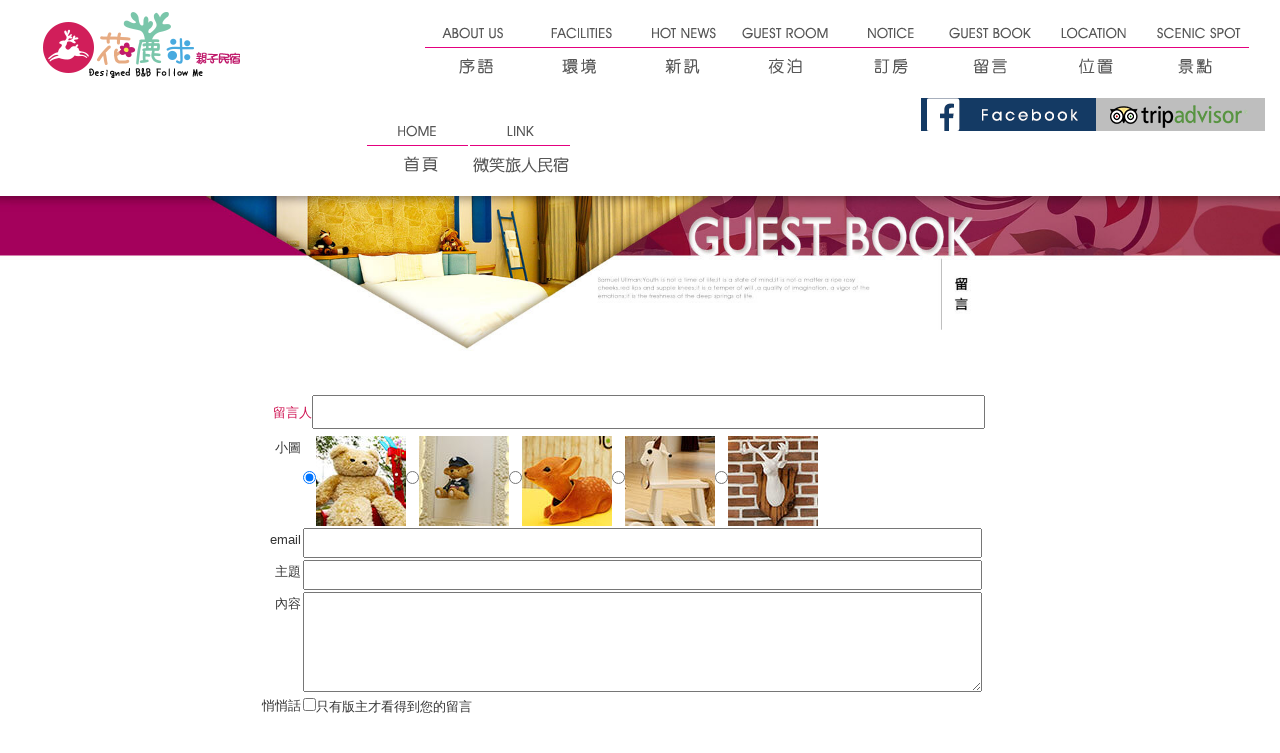

--- FILE ---
content_type: text/html; charset=utf-8
request_url: http://deerfollowme.com/bbs.php?gopage=1&page=4
body_size: 34012
content:
<!DOCTYPE html>
<html lang="zh-TW">

<head>
	<meta charset="utf-8">
	<meta http-equiv="X-UA-Compatible" content="IE=edge">
	<meta name="viewport" content="width=device-width, initial-scale=1.0">
	<meta name="format-detection" content="telephone=no" />
	<title>宜蘭民宿 花鹿米親子民宿-台灣官方網站</title>
	<!-- Bootstrap Core CSS -->
	<link href="mob/css/bootstrap.min.css" rel="stylesheet" type="text/css">
	<link href="mob/css/animate.min.css" rel="stylesheet">
	<link href="mob/css/font-awesome.min.css" rel="stylesheet" type="text/css">
	<!-- Custom Theme CSS -->
	<link href="mob/css/main.min.css" rel="stylesheet">
	<link rel="stylesheet" href="mob/css/cus-main.min.css">

	<script src="mob/js/html5shiv.min.js"></script>
	<script src="mob/js/respond.min.js"></script>


	<!--[if IE 6]>
			<style type="text/css" media="screen">
				/*I don't feel like messing with pngs for this browser... sorry*/
			</style>
		<![endif]-->

</head>

<body>

	<script type="text/javascript" src="https://embed.modernapp.co/chat?code=96669f25c6b733924a4e666d61acd340"></script>
	<!--nav--->
	<header id="header" class="banner  cus_nav_s">
		<nav class="navbar navbar-inverse navbar_custom  navbar-transparent  navbar-ct-blue" role="navigation">
			<div class="container-fluid">
				<div class="navbar-header">
					<button type="button" class="navbar-toggle navbar_toggle_cus" data-toggle="collapse" data-target=".navbar-collapse">
						<span class="sr-only-1">選單</span>
						<div class="pull-right nav_icon">
							<span class="icon-bar"></span>
							<span class="icon-bar"></span>
							<span class="icon-bar"></span>
						</div>
					</button>
					<a class="navbar-brand m10"> <img src="images/logor.png" usemap="#Map">
						<map name="Map">
							<area shape="rect" coords="-1,8,56,74" href="room.html">
						</map>
					</a>
				</div>

				<div class="collapse navbar-collapse ">
					<ul class="nav navbar-nav">
						<li class="fix_width2">

						</li>
						<li class="fix_width">
							<a href="index.php#about">
								<img src="images/ibutton_01.png" onmouseover="this.src='images/ibutton1_01.png';" onmouseout="this.src='images/ibutton_01.png';" class="img-responsive">
							</a>
						</li>

						<li class="fix_width">
							<a href="fac.html">
								<img src="images/ibutton_02.png" onmouseover="this.src='images/ibutton1_02.png';" onmouseout="this.src='images/ibutton_02.png';" class="img-responsive">
							</a>
						</li>

						<li class="fix_width">
							<a href="news.php">
								<img src="images/ibutton_03.png" onmouseover="this.src='images/ibutton1_03.png';" onmouseout="this.src='images/ibutton_03.png';" class="img-responsive">
							</a>
						</li>
						<li class="fix_width">
							<a href="room1.html">
								<img src="images/ibutton_04.png" onmouseover="this.src='images/ibutton1_04.png';" onmouseout="this.src='images/ibutton_04.png';" class="img-responsive">
							</a>

						</li>
						<li class="fix_width">
							<a href="note.html">
								<img src="images/ibutton_05.png" onmouseover="this.src='images/ibutton1_05.png';" onmouseout="this.src='images/ibutton_05.png';" class="img-responsive">
							</a>
						</li>
						<li class="fix_width">
							<a href="bbs.php">
								<img src="images/ibutton_06.png" onmouseover="this.src='images/ibutton1_06.png';" onmouseout="this.src='images/ibutton_06.png';" class="img-responsive">
							</a>
						</li>
						<li class="fix_width">
							<a href="index.php#loc">
								<img src="images/ibutton_07.png" onmouseover="this.src='images/ibutton1_07.png';" onmouseout="this.src='images/ibutton_07.png';" class="img-responsive">
							</a>
						</li>
						<li class="fix_width">
							<a href="sce.html">
								<img src="images/ibutton_08.png" onmouseover="this.src='images/ibutton1_08.png';" onmouseout="this.src='images/ibutton_08.png';" class="img-responsive">
							</a>
						</li>
                        <li class="fix_width">
                            <a href="index.php">
                                <img src="images/ibutton_09.png" onmouseover="this.src='images/ibutton1_09.png';" onmouseout="this.src='images/ibutton_09.png';" class="img-responsive">
                            </a>
                        </li>
                        <li class="fix_width">
                            <a href="https://www.smiletraveler.com.tw/index.php" target="_blank">
                                <img src="images/ibutton_11.png" onmouseover="this.src='images/ibutton1_11.png';" onmouseout="this.src='images/ibutton_11.png';" class="img-responsive">
                            </a>
                        </li>
						<li class="pull-right hidden-md hidden-sm hidden-xs">
							<a href="https://www.tripadvisor.com.tw/Hotel_Review-g608526-d2245984-Reviews-Follow_Me_B_B-Yilan.html" target="_blank">
								<img src="images/link_02.png" class="img-responsive">
							</a>
						</li>
						<li class="pull-right hidden-md hidden-sm hidden-xs">
							<a href="https://zh-tw.facebook.com/flowerydeer?fref=ts" target="_blank">
								<img src="images/link_01.png" class="img-responsive">
							</a>
						</li>
					</ul>
				</div>

			</div>
		</nav>
		<!--/nav-->
	</header>
	<!--/header-->

	<!----banner---->
	<section id="main-slider">
		<div class="container-fluid">
			<img src="images/banner5.jpg" class="img-responsive">
		</div>
	</section>

	<!--services_news-->
	<section id="services_news">
		<div class="container">

			<div class="row wow fadeInDown" data-wow-duration="1000ms" data-wow-delay="600ms">
				<div class="bbs col-md-12 col-sm-12 col-xs-12 ">
					<!--bbs-->
					<table width="100%" border="0" align="center" cellpadding="0" cellspacing="0" class="alpha" bgcolor="#efe1c9" style="padding-right:30px;padding-top:5%;">
						<tr>
							<td width="100%" align="center">
								<!--{add}--><form name=addbbs id=addbbs action='' method=post enctype="multipart/form-data" xonsubmit='return form_chk(this.name)'>
<input type=hidden name=act value='new' >
<input type=hidden name=return_url value='gopage=1&page=4' >

<script language=javascript src='oki_form.js'></script>

								<table width="90%" border="0" cellpadding="0" cellspacing="0">
									<tr>
										<td width="100%" valign="middle" style="width: 100px; height: 44px; text-align: right;">
											<table width="100%" border="0" cellspacing="0" cellpadding="0">
												<tr>
													<td width="18%" height="41" align="right" style=""><font color="#333333" style="color: #cf1352; font-size: 13px;">留言人</font></td>
													<td width="82%" align="left"><font color="#333333" style="color: #cf1352;"><input name='guest' type='text' id='guest' value=''  style='width:80%'   ifnull='留言人'   ></font></td>
												</tr>
											</table>
										</td>
									</tr>
									<tr>
										<td height="114">
											<table width="100%" border="0" align="center" cellpadding="1" cellspacing="0" style="line-height: 24px; font-size: 13px;">
												<tr class="bbsfont">
													<td align="right" valign="top">小圖</td>
													<td align="left" valign="top"><input name="icon" type="radio" value="a.jpg" checked/><img src='bbs_icon/a.jpg'><input name="icon" type="radio" value="d.jpg" /><img src='bbs_icon/d.jpg'><input name="icon" type="radio" value="b.jpg" /><img src='bbs_icon/b.jpg'><input name="icon" type="radio" value="e.jpg" /><img src='bbs_icon/e.jpg'><input name="icon" type="radio" value="c.jpg" /><img src='bbs_icon/c.jpg'></td>
												</tr>
												<tr class="bbsfont">
													<td width="17%" align="right" valign="top">email</td>
													<td width="83%" align="left" valign="top"><input name='email' type='text' id='email' value=''  style='width:80%'     ></td>
												</tr>
												<tr class="bbsfont">
													<td align="right" valign="top">主題</td>
													<td align="left" valign="top"><input name='title' type='text' id='title' value=''  style='width:80%'   ifnull='標題'   ></td>
												</tr>
												<tr class="bbsfont">
													<td align="right" valign="top">內容</td>
													<td align="left" valign="top"><textarea name='detail' type='text' id='detail'  style='width:80%;height:100px'   ifnull='內容'   ></textarea></td>
												</tr>
												<tr class="bbsfont">
													<td align="right" valign="top">悄悄話</td>
													<td align="left" valign="top"><input name='hide' type='checkbox' id='hide' value='Y' >只有版主才看得到您的留言</td>
												</tr>
												<!--{check}-->
												<tr class="bbsfont">
													<td align="right" valign="top">檢查碼</td>
													<td align="left" valign="top"><img id='image_captcha' src='php-captcha.image.php' alt='captcha' align='middle' border=0 onclick='newCaptcha()' class='hand'><input type=text value='' name=chkchar ifnull='檢核碼'></td>
												</tr>
												<!--{check}-->
												<tr class="bbsfont">
													<td align="right" valign="middle">送出留言</td>
													<td align="left" valign="top"><div  class='ripple'><button type='button' name='addnewmsg' onclick="if(form_chk('addbbs')) document.getElementById('addbbs').submit()" value='送出留言' >送出留言</button></div></td>
												</tr>
											</table>
											</form><!--{add}-->
										</td>
									</tr>
								</table>
								<br />
								<!--{list}-->
								<table width="100%" align="center" cellpadding="0" cellspacing="0" class="pagenum" style="color: #039; font-size: 13px;">
									<tr>
										<td style="color: #039; font-size: 13px;">
											<table width=98% cellspadding=3 style='font-family:Arial, Helvetica'><tr><td align=left><a href='/bbs.php?gopage=4&page=1' style='font-weight:'> << </a> <a href='/bbs.php?gopage=4&page=3' style='font-weight:'> < </a>  |  <a href='/bbs.php?gopage=4&page=3' style='font-weight:'>3</a> |  <a href='/bbs.php?gopage=4&page=4' style='font-weight:bold'>4</a> |  <a href='/bbs.php?gopage=4&page=5' style='font-weight:'>5</a> |  <a href='/bbs.php?gopage=4&page=6' style='font-weight:'>6</a> |  <a href='/bbs.php?gopage=4&page=7' style='font-weight:'>7</a> | <a href='/bbs.php?gopage=4&page=5' style='font-weight:'> > </a> <a href='/bbs.php?gopage=4&page=41' style='font-weight:'> >> </a> </td><td align=right>總計： 401 筆資料</td></td></table>
										</td>
									</tr>
								</table>
								<br />
								<!--{loop}-->
								<table width="100%" border="0" cellspacing="0" cellpadding="0">
									<tr>
										<td width="100%" style="width: 600px; height: 44px;  text-align: right;">
											<table width="100%" border="0" cellspacing="0" cellpadding="0">
												<tr>
													<td width="19%" height="41" align="right" style="color: #999; font-size: 13px;"><font color="#333333"><span style="color: #cf1352;">留言人</span></font></td>
													<td width="81%" align="left"><font color="#333333" style="color: #cf1352;">KennethPible</font></td>
												</tr>
											</table>
										</td>
									</tr>
									<tr>
										<td height="95">
											<table width="100%" border="0" align="center" cellpadding="1" cellspacing="0" class="abline" style="line-height: 23px; font-size: 13px;">
												<tr class="bbsfont">
													<td align="right" valign="top">小圖</td>
													<td align="left" valign="top"><img src='bbs_icon/a.jpg'></td>
												</tr>
												<tr class="bbsfont">
													<td width="17%" align="right" valign="top">留言編號</td>
													<td width="83%" align="left" valign="top">145589</td>
												</tr>
												<tr class="bbsfont">
													<td align="right" valign="top">email：</td>
													<td align="left" valign="top">fokin.ruslan.1989.6.7@mail.ru</td>
												</tr>
												<tr class="bbsfont">
													<td align="right" valign="top">主題：</td>
													<td align="left" valign="top">Beton Кашпо
</td>
												</tr>
												<tr class="bbsfont">
													<td align="right" valign="top">留言時間：</td>
													<td align="left" valign="top">2024-05-30 20:58:33</td>
												</tr>
												<tr class="bbsfont">
													<td align="right" valign="top">內容：</td>
													<td align="left" valign="top" class="bro"><br />
<br />
<br />
<br />
<br />
<br />
</td>
												</tr>
												<!--{reply}--><!--{reply}-->
												<!--{submit}--><!--{submit}-->
											</table>
										</td>
									</tr>
								</table>
								<br />
								
								<table width="100%" border="0" cellspacing="0" cellpadding="0">
									<tr>
										<td width="100%" style="width: 600px; height: 44px;  text-align: right;">
											<table width="100%" border="0" cellspacing="0" cellpadding="0">
												<tr>
													<td width="19%" height="41" align="right" style="color: #999; font-size: 13px;"><font color="#333333"><span style="color: #cf1352;">留言人</span></font></td>
													<td width="81%" align="left"><font color="#333333" style="color: #cf1352;">MarcusDat</font></td>
												</tr>
											</table>
										</td>
									</tr>
									<tr>
										<td height="95">
											<table width="100%" border="0" align="center" cellpadding="1" cellspacing="0" class="abline" style="line-height: 23px; font-size: 13px;">
												<tr class="bbsfont">
													<td align="right" valign="top">小圖</td>
													<td align="left" valign="top"><img src='bbs_icon/a.jpg'></td>
												</tr>
												<tr class="bbsfont">
													<td width="17%" align="right" valign="top">留言編號</td>
													<td width="83%" align="left" valign="top">145588</td>
												</tr>
												<tr class="bbsfont">
													<td align="right" valign="top">email：</td>
													<td align="left" valign="top">zuyev-vadik@bk.ru</td>
												</tr>
												<tr class="bbsfont">
													<td align="right" valign="top">主題：</td>
													<td align="left" valign="top">Муфта Крепления Ножа Газонокосилки
</td>
												</tr>
												<tr class="bbsfont">
													<td align="right" valign="top">留言時間：</td>
													<td align="left" valign="top">2024-05-30 20:51:40</td>
												</tr>
												<tr class="bbsfont">
													<td align="right" valign="top">內容：</td>
													<td align="left" valign="top" class="bro"><br />
<br />
<br />
<br />
<br />
<br />
</td>
												</tr>
												<!--{reply}--><!--{reply}-->
												<!--{submit}--><!--{submit}-->
											</table>
										</td>
									</tr>
								</table>
								<br />
								
								<table width="100%" border="0" cellspacing="0" cellpadding="0">
									<tr>
										<td width="100%" style="width: 600px; height: 44px;  text-align: right;">
											<table width="100%" border="0" cellspacing="0" cellpadding="0">
												<tr>
													<td width="19%" height="41" align="right" style="color: #999; font-size: 13px;"><font color="#333333"><span style="color: #cf1352;">留言人</span></font></td>
													<td width="81%" align="left"><font color="#333333" style="color: #cf1352;">ShawnOvalm</font></td>
												</tr>
											</table>
										</td>
									</tr>
									<tr>
										<td height="95">
											<table width="100%" border="0" align="center" cellpadding="1" cellspacing="0" class="abline" style="line-height: 23px; font-size: 13px;">
												<tr class="bbsfont">
													<td align="right" valign="top">小圖</td>
													<td align="left" valign="top"><img src='bbs_icon/a.jpg'></td>
												</tr>
												<tr class="bbsfont">
													<td width="17%" align="right" valign="top">留言編號</td>
													<td width="83%" align="left" valign="top">145585</td>
												</tr>
												<tr class="bbsfont">
													<td align="right" valign="top">email：</td>
													<td align="left" valign="top">panova.elena.1992.23.11@bk.ru</td>
												</tr>
												<tr class="bbsfont">
													<td align="right" valign="top">主題：</td>
													<td align="left" valign="top">Накопительные Электрические Водонагреватели Цены Характеристики Отзывы
</td>
												</tr>
												<tr class="bbsfont">
													<td align="right" valign="top">留言時間：</td>
													<td align="left" valign="top">2024-05-28 16:10:17</td>
												</tr>
												<tr class="bbsfont">
													<td align="right" valign="top">內容：</td>
													<td align="left" valign="top" class="bro"><br />
<br />
<br />
<br />
<br />
<br />
</td>
												</tr>
												<!--{reply}--><!--{reply}-->
												<!--{submit}--><!--{submit}-->
											</table>
										</td>
									</tr>
								</table>
								<br />
								
								<table width="100%" border="0" cellspacing="0" cellpadding="0">
									<tr>
										<td width="100%" style="width: 600px; height: 44px;  text-align: right;">
											<table width="100%" border="0" cellspacing="0" cellpadding="0">
												<tr>
													<td width="19%" height="41" align="right" style="color: #999; font-size: 13px;"><font color="#333333"><span style="color: #cf1352;">留言人</span></font></td>
													<td width="81%" align="left"><font color="#333333" style="color: #cf1352;">MarcusDat</font></td>
												</tr>
											</table>
										</td>
									</tr>
									<tr>
										<td height="95">
											<table width="100%" border="0" align="center" cellpadding="1" cellspacing="0" class="abline" style="line-height: 23px; font-size: 13px;">
												<tr class="bbsfont">
													<td align="right" valign="top">小圖</td>
													<td align="left" valign="top"><img src='bbs_icon/a.jpg'></td>
												</tr>
												<tr class="bbsfont">
													<td width="17%" align="right" valign="top">留言編號</td>
													<td width="83%" align="left" valign="top">145576</td>
												</tr>
												<tr class="bbsfont">
													<td align="right" valign="top">email：</td>
													<td align="left" valign="top">zuyev-vadik@bk.ru</td>
												</tr>
												<tr class="bbsfont">
													<td align="right" valign="top">主題：</td>
													<td align="left" valign="top">Дека Для Газонокосилки Matrix 50 Bs
</td>
												</tr>
												<tr class="bbsfont">
													<td align="right" valign="top">留言時間：</td>
													<td align="left" valign="top">2024-05-21 18:48:54</td>
												</tr>
												<tr class="bbsfont">
													<td align="right" valign="top">內容：</td>
													<td align="left" valign="top" class="bro"><br />
<br />
<br />
<br />
<br />
<br />
</td>
												</tr>
												<!--{reply}--><!--{reply}-->
												<!--{submit}--><!--{submit}-->
											</table>
										</td>
									</tr>
								</table>
								<br />
								
								<table width="100%" border="0" cellspacing="0" cellpadding="0">
									<tr>
										<td width="100%" style="width: 600px; height: 44px;  text-align: right;">
											<table width="100%" border="0" cellspacing="0" cellpadding="0">
												<tr>
													<td width="19%" height="41" align="right" style="color: #999; font-size: 13px;"><font color="#333333"><span style="color: #cf1352;">留言人</span></font></td>
													<td width="81%" align="left"><font color="#333333" style="color: #cf1352;">MarcusDat</font></td>
												</tr>
											</table>
										</td>
									</tr>
									<tr>
										<td height="95">
											<table width="100%" border="0" align="center" cellpadding="1" cellspacing="0" class="abline" style="line-height: 23px; font-size: 13px;">
												<tr class="bbsfont">
													<td align="right" valign="top">小圖</td>
													<td align="left" valign="top"><img src='bbs_icon/a.jpg'></td>
												</tr>
												<tr class="bbsfont">
													<td width="17%" align="right" valign="top">留言編號</td>
													<td width="83%" align="left" valign="top">145573</td>
												</tr>
												<tr class="bbsfont">
													<td align="right" valign="top">email：</td>
													<td align="left" valign="top">zuyev-vadik@bk.ru</td>
												</tr>
												<tr class="bbsfont">
													<td align="right" valign="top">主題：</td>
													<td align="left" valign="top">Комплектующие Для Газонокосилок
</td>
												</tr>
												<tr class="bbsfont">
													<td align="right" valign="top">留言時間：</td>
													<td align="left" valign="top">2024-05-18 21:28:11</td>
												</tr>
												<tr class="bbsfont">
													<td align="right" valign="top">內容：</td>
													<td align="left" valign="top" class="bro"><br />
<br />
<br />
<br />
<br />
<br />
</td>
												</tr>
												<!--{reply}--><!--{reply}-->
												<!--{submit}--><!--{submit}-->
											</table>
										</td>
									</tr>
								</table>
								<br />
								
								<table width="100%" border="0" cellspacing="0" cellpadding="0">
									<tr>
										<td width="100%" style="width: 600px; height: 44px;  text-align: right;">
											<table width="100%" border="0" cellspacing="0" cellpadding="0">
												<tr>
													<td width="19%" height="41" align="right" style="color: #999; font-size: 13px;"><font color="#333333"><span style="color: #cf1352;">留言人</span></font></td>
													<td width="81%" align="left"><font color="#333333" style="color: #cf1352;">TomasTedia</font></td>
												</tr>
											</table>
										</td>
									</tr>
									<tr>
										<td height="95">
											<table width="100%" border="0" align="center" cellpadding="1" cellspacing="0" class="abline" style="line-height: 23px; font-size: 13px;">
												<tr class="bbsfont">
													<td align="right" valign="top">小圖</td>
													<td align="left" valign="top"><img src='bbs_icon/a.jpg'></td>
												</tr>
												<tr class="bbsfont">
													<td width="17%" align="right" valign="top">留言編號</td>
													<td width="83%" align="left" valign="top">145567</td>
												</tr>
												<tr class="bbsfont">
													<td align="right" valign="top">email：</td>
													<td align="left" valign="top">novikova.0obii@rambler.ru</td>
												</tr>
												<tr class="bbsfont">
													<td align="right" valign="top">主題：</td>
													<td align="left" valign="top">тест</td>
												</tr>
												<tr class="bbsfont">
													<td align="right" valign="top">留言時間：</td>
													<td align="left" valign="top">2024-05-14 22:57:03</td>
												</tr>
												<tr class="bbsfont">
													<td align="right" valign="top">內容：</td>
													<td align="left" valign="top" class="bro">тест</td>
												</tr>
												<!--{reply}--><!--{reply}-->
												<!--{submit}--><!--{submit}-->
											</table>
										</td>
									</tr>
								</table>
								<br />
								
								<table width="100%" border="0" cellspacing="0" cellpadding="0">
									<tr>
										<td width="100%" style="width: 600px; height: 44px;  text-align: right;">
											<table width="100%" border="0" cellspacing="0" cellpadding="0">
												<tr>
													<td width="19%" height="41" align="right" style="color: #999; font-size: 13px;"><font color="#333333"><span style="color: #cf1352;">留言人</span></font></td>
													<td width="81%" align="left"><font color="#333333" style="color: #cf1352;">RobertMow</font></td>
												</tr>
											</table>
										</td>
									</tr>
									<tr>
										<td height="95">
											<table width="100%" border="0" align="center" cellpadding="1" cellspacing="0" class="abline" style="line-height: 23px; font-size: 13px;">
												<tr class="bbsfont">
													<td align="right" valign="top">小圖</td>
													<td align="left" valign="top"><img src='bbs_icon/a.jpg'></td>
												</tr>
												<tr class="bbsfont">
													<td width="17%" align="right" valign="top">留言編號</td>
													<td width="83%" align="left" valign="top">145520</td>
												</tr>
												<tr class="bbsfont">
													<td align="right" valign="top">email：</td>
													<td align="left" valign="top">lucido.leinteract@gmail.com</td>
												</tr>
												<tr class="bbsfont">
													<td align="right" valign="top">主題：</td>
													<td align="left" valign="top">Hello    writing about your the price</td>
												</tr>
												<tr class="bbsfont">
													<td align="right" valign="top">留言時間：</td>
													<td align="left" valign="top">2024-03-30 14:15:49</td>
												</tr>
												<tr class="bbsfont">
													<td align="right" valign="top">內容：</td>
													<td align="left" valign="top" class="bro">Hi, მინდოდა ვიცოდე თქვენი ფასი.</td>
												</tr>
												<!--{reply}--><!--{reply}-->
												<!--{submit}--><!--{submit}-->
											</table>
										</td>
									</tr>
								</table>
								<br />
								
								<table width="100%" border="0" cellspacing="0" cellpadding="0">
									<tr>
										<td width="100%" style="width: 600px; height: 44px;  text-align: right;">
											<table width="100%" border="0" cellspacing="0" cellpadding="0">
												<tr>
													<td width="19%" height="41" align="right" style="color: #999; font-size: 13px;"><font color="#333333"><span style="color: #cf1352;">留言人</span></font></td>
													<td width="81%" align="left"><font color="#333333" style="color: #cf1352;">RobertMow</font></td>
												</tr>
											</table>
										</td>
									</tr>
									<tr>
										<td height="95">
											<table width="100%" border="0" align="center" cellpadding="1" cellspacing="0" class="abline" style="line-height: 23px; font-size: 13px;">
												<tr class="bbsfont">
													<td align="right" valign="top">小圖</td>
													<td align="left" valign="top"><img src='bbs_icon/a.jpg'></td>
												</tr>
												<tr class="bbsfont">
													<td width="17%" align="right" valign="top">留言編號</td>
													<td width="83%" align="left" valign="top">145515</td>
												</tr>
												<tr class="bbsfont">
													<td align="right" valign="top">email：</td>
													<td align="left" valign="top">lucido.leinteract@gmail.com</td>
												</tr>
												<tr class="bbsfont">
													<td align="right" valign="top">主題：</td>
													<td align="left" valign="top">Hello, i am writing about     price</td>
												</tr>
												<tr class="bbsfont">
													<td align="right" valign="top">留言時間：</td>
													<td align="left" valign="top">2024-03-28 00:28:54</td>
												</tr>
												<tr class="bbsfont">
													<td align="right" valign="top">內容：</td>
													<td align="left" valign="top" class="bro">Ողջույն, ես ուզում էի իմանալ ձեր գինը.</td>
												</tr>
												<!--{reply}--><!--{reply}-->
												<!--{submit}--><!--{submit}-->
											</table>
										</td>
									</tr>
								</table>
								<br />
								
								<table width="100%" border="0" cellspacing="0" cellpadding="0">
									<tr>
										<td width="100%" style="width: 600px; height: 44px;  text-align: right;">
											<table width="100%" border="0" cellspacing="0" cellpadding="0">
												<tr>
													<td width="19%" height="41" align="right" style="color: #999; font-size: 13px;"><font color="#333333"><span style="color: #cf1352;">留言人</span></font></td>
													<td width="81%" align="left"><font color="#333333" style="color: #cf1352;">RobertMow</font></td>
												</tr>
											</table>
										</td>
									</tr>
									<tr>
										<td height="95">
											<table width="100%" border="0" align="center" cellpadding="1" cellspacing="0" class="abline" style="line-height: 23px; font-size: 13px;">
												<tr class="bbsfont">
													<td align="right" valign="top">小圖</td>
													<td align="left" valign="top"><img src='bbs_icon/a.jpg'></td>
												</tr>
												<tr class="bbsfont">
													<td width="17%" align="right" valign="top">留言編號</td>
													<td width="83%" align="left" valign="top">145506</td>
												</tr>
												<tr class="bbsfont">
													<td align="right" valign="top">email：</td>
													<td align="left" valign="top">lucido.leinteract@gmail.com</td>
												</tr>
												<tr class="bbsfont">
													<td align="right" valign="top">主題：</td>
													<td align="left" valign="top">Hallo,   wrote about   the prices</td>
												</tr>
												<tr class="bbsfont">
													<td align="right" valign="top">留言時間：</td>
													<td align="left" valign="top">2024-03-21 10:21:04</td>
												</tr>
												<tr class="bbsfont">
													<td align="right" valign="top">內容：</td>
													<td align="left" valign="top" class="bro">Ndewo, achọrọ m ịmara ọnụahịa gị.</td>
												</tr>
												<!--{reply}--><!--{reply}-->
												<!--{submit}--><!--{submit}-->
											</table>
										</td>
									</tr>
								</table>
								<br />
								
								<table width="100%" border="0" cellspacing="0" cellpadding="0">
									<tr>
										<td width="100%" style="width: 600px; height: 44px;  text-align: right;">
											<table width="100%" border="0" cellspacing="0" cellpadding="0">
												<tr>
													<td width="19%" height="41" align="right" style="color: #999; font-size: 13px;"><font color="#333333"><span style="color: #cf1352;">留言人</span></font></td>
													<td width="81%" align="left"><font color="#333333" style="color: #cf1352;">RobertMow</font></td>
												</tr>
											</table>
										</td>
									</tr>
									<tr>
										<td height="95">
											<table width="100%" border="0" align="center" cellpadding="1" cellspacing="0" class="abline" style="line-height: 23px; font-size: 13px;">
												<tr class="bbsfont">
													<td align="right" valign="top">小圖</td>
													<td align="left" valign="top"><img src='bbs_icon/a.jpg'></td>
												</tr>
												<tr class="bbsfont">
													<td width="17%" align="right" valign="top">留言編號</td>
													<td width="83%" align="left" valign="top">145504</td>
												</tr>
												<tr class="bbsfont">
													<td align="right" valign="top">email：</td>
													<td align="left" valign="top">lucido.leinteract@gmail.com</td>
												</tr>
												<tr class="bbsfont">
													<td align="right" valign="top">主題：</td>
													<td align="left" valign="top">Hi    write about your the price</td>
												</tr>
												<tr class="bbsfont">
													<td align="right" valign="top">留言時間：</td>
													<td align="left" valign="top">2024-03-21 03:41:49</td>
												</tr>
												<tr class="bbsfont">
													<td align="right" valign="top">內容：</td>
													<td align="left" valign="top" class="bro">Xin chào, tôi muốn biết giá của bạn.</td>
												</tr>
												<!--{reply}--><!--{reply}-->
												<!--{submit}--><!--{submit}-->
											</table>
										</td>
									</tr>
								</table>
								<br />
								<!--{loop}-->
								<!--{list}-->
								<!--{msg}--><!--{msg}-->
								<!--{menu}--><!--{menu}-->
							</td>
						</tr>
					</table>
					<!--bbs-->
				</div>
			</div>


		</div>
	</section>


	<!--gotop-->
	<div id="gotop"><i class="fa fa-chevron-up"></i></div>

	<!--footer-->
	<footer class="footer">
		<div class="container wow fadeInDown" data-wow-duration="1000ms" data-wow-delay="600ms">

			<div class="center0 no-gutter row">
				<div class="icon no-gutter col-lg-3 col-lg-offset-2 col-md-4 col-sm-4 col-xs-12"><img src="images/icon_01.png">
					<a href="https://zh-tw.facebook.com/flowerydeer?fref=ts" target="_blank"><img src="images/icon_02.png"></a>
					<a href="https://www.tripadvisor.com.tw/Hotel_Review-g608526-d2245984-Reviews-Follow_Me_B_B-Yilan.html" target="_blank"><img src="images/icon_03.png"></a>
				</div>
				<div class="no-gutter col-lg-1 col-md-2 hidden-sm hidden-xs">
					<img src="images/line.jpg">
				</div>
				<div class="no-gutter col-lg-5 col-md-6 col-sm-8 col-xs-12"> 訂房專線：0921-689678（9-19:00 / 其餘時間可以臉書私訊喲）
					<br> e-mail:flowery9515769@gmail.com
					<br> 地址：宜蘭縣冬山鄉廣興路680巷300號 </div>
			</div>

			<div class="no-gutter row">
				<div class="col-lg-3 col-lg-offset-2 col-md-4 col-sm-12 col-xs-12">
					<img src="images/logof.png">宜蘭縣民宿0854號
				</div>
				<div class="col-lg-6 col-md-8 col-sm-12 col-xs-12">
					<sapn class="Copyright">Copyright&copy; All Rights Reserved.&nbsp;<a href="https://www.webview.com.tw/" target="_blank">景騰多媒體股份有限公司</a>設計維護</sapn>
				</div>

			</div>
		</div>
		<!--/.container-->
	</footer>
	<!--/#footer-->




	<!-- Core JavaScript Files -->
	<script src="mob/js/jquery.min.js"></script>
	<script src="mob/js/bootstrap.min.js"></script>

	<script src="mob/js/jquery.prettyPhoto.min.js"></script>
	<script src="mob/js/wow.min.js"></script>
	<script src="mob/js/main.min.js"></script>




</body>

</html>

--- FILE ---
content_type: text/css
request_url: http://deerfollowme.com/mob/css/main.min.css
body_size: 29390
content:
@import url(http://fonts.googleapis.com/css?family=Open+Sans:300italic,400italic,600italic,700italic,800italic,400,600,700,300,800);h2,h3,h4{font-size:16px}.pp_gallery div,.pp_gallery ul a,.pp_social .facebook{float:left;overflow:hidden}body{background-color:#fff;font-family:Futura Lt BT,Microsoft JhengHei,Orator Std,sans-serif;color:#353535;line-height:28px}h1,h2,h3,h4,h5,h6{font-weight:600;font-family:Orator Std,Microsoft JhengHei,sans-serif;color:#fff;line-height:30px}.lead,h3{line-height:24px;font-weight:400}h1{font-size:36px;color:#fff}h2{font-family:Orator Std,sans-serif,Microsoft JhengHei}h3{color:#787878}p{font-size:14px}a{color:#9a6052;-webkit-transition:color 300ms,background-color 300ms;-moz-transition:color 300ms,background-color 300ms;-o-transition:color 300ms,background-color 300ms;transition:color 300ms,background-color 300ms}a:focus,a:hover{color:#e98b74;text-decoration:none;outline:0}.btn-primary{padding:8px 20px;background:#c52d2f;color:#ff0;border-radius:4px;border:none;margin-top:10px}.btn-primary:focus,.btn-primary:hover{background:#c52d2f;outline:0;box-shadow:none}.btn-transparent{border:3px solid #fff;background:0 0;color:#fff}.btn-transparent:hover{border-color:rgba(255,255,255,.5)}.dropdown-menu{margin-top:-1px;min-width:180px}.dropdown-menu li{color:#fff}#gotop{display:none;position:fixed;right:20px;bottom:60px;padding:10px 13px;font-size:28px;color:#cf1352;cursor:pointer;border-radius:100px;z-index:5}#header .search,.social-fb,ul.social-fb li,ul.social-fb li a{display:inline-block}#gotop i:hover{will-change:animation,transform,opacity;-webkit-animation:top 1s ease-in-out infinite;animation:top 1s ease-in-out infinite}@-webkit-keyframes top{0%,100%{-webkit-transform:scale(.9)}50%{-webkit-transform:scale(.8)}}@keyframes top{0%,100%{transform:scale(.9)}50%{transform:scale(.8)}}.media>.pull-left{margin-right:20px}.media>.pull-right{margin-left:20px}.center{text-align:center;padding-bottom:0}.scaleIn{-webkit-animation-name:scaleIn;animation-name:scaleIn}.lead{font-size:16px}.transparent-bg{background-color:transparent!important;margin-bottom:0}@-webkit-keyframes scaleIn{0%{opacity:0;-webkit-transform:scale(0);transform:scale(0)}100%{opacity:1;-webkit-transform:scale(1);transform:scale(1)}}@keyframes scaleIn{0%{opacity:0;-webkit-transform:scale(0);-ms-transform:scale(0);transform:scale(0)}100%{opacity:1;-webkit-transform:scale(1);-ms-transform:scale(1);transform:scale(1)}}.navbar>.container .navbar-brand{margin-left:0}.top-bar{padding:10px 0;background:rgba(255,212,129,.5);line-height:28px}.top-number{color:#000}.top-number p{margin:0}.social{text-align:right}.social-fb{list-style:none;padding:0;margin:0}ul.social-fb li a{color:#fff;background:#fff;width:25px;height:25px;line-height:25px;text-align:center;border-radius:20px}ul.social-fb li a:hover{background:#1e51a2;color:#3269c0}.navbar,.navbar-inverse .navbar-nav .dropdown-menu>li.divider{background-color:transparent}ul.social-fb img{margin-top:2px;padding-bottom:0;margin-bottom:0}.navbar-brand{padding:0 0 0 220px;margin:0}@media(max-width:1919px){.navbar-brand{padding:0;margin:0}}.navbar{border-radius:0;margin-bottom:0;padding:0}.navbar-nav{margin-top:0}.navbar-nav>li{margin-left:0;padding-top:0}.navbar-inverse .navbar-nav>li>a{padding:0;margin:0;border-radius:3px;color:#767676;line-height:24px;display:inline-block}.navbar-inverse .navbar-nav>li>a:hover{color:#767676}.navbar-inverse{border:none}.navbar-inverse .navbar-brand{font-size:36px;line-height:50px;color:#fff}.navbar-inverse .navbar-nav>.active>a,.navbar-inverse .navbar-nav>.active>a:focus,.navbar-inverse .navbar-nav>.active>a:hover,.navbar-inverse .navbar-nav>.open>a,.navbar-inverse .navbar-nav>.open>a:focus,.navbar-inverse .navbar-nav>.open>a:hover{background-color:transparent;color:#000}.navbar-inverse .navbar-nav .dropdown-menu{border:0;padding:0;margin-top:0;border-top:0;border-radius:0;left:0;color:#fff}.navbar-inverse .navbar-nav .dropdown-menu:before{position:absolute;top:0}.navbar-inverse .navbar-nav .dropdown-menu>li>a{padding:8px 15px;color:#fff}.navbar-inverse .navbar-nav .dropdown-menu>li.active>a,.navbar-inverse .navbar-nav .dropdown-menu>li:focus>a,.navbar-inverse .navbar-nav .dropdown-menu>li:hover>a{color:#fff}.navbar-inverse .navbar-nav .dropdown-menu>li:last-child>a{border-radius:0 0 3px 3px}.dropdown-menu p{color:#fff}.navbar-inverse .navbar-collapse,.navbar-inverse .navbar-form{border-top:0;padding-bottom:0}.elementID{color:rgba(87,201,200,.9);text-shadow:1px 0 1px #d1d8d7;font-size:6.5em}#main-slider{position:relative}.no-margin{margin:0;padding:0}#main-slider .carousel .carousel-content{margin-bottom:140x}@media screen and (min-width:1200px){#main-slider .carousel .slide-margin{margin-top:-100px;text-align:center}}@media screen and (max-device-width:1199px){#main-slider .carousel .slide-margin{display:none}}#main-slider .img-responsive{margin:0 auto;z-index:1}#main-slider .carousel h2{color:#fff}#main-slider .carousel .btn-slide{padding:8px 20px;background:#c52d2f;color:#fff;border-radius:4px;margin-top:25px;display:inline-block}#main-slider .carousel .slider-img{text-align:right;position:absolute}#main-slider .carousel .item{background-position:50%;background-repeat:no-repeat;background-size:cover;left:0!important;opacity:0;top:0;position:absolute;width:100%;display:block!important;height:auto;transition:opacity ease-in-out 500ms}#main-slider .carousel .item,#main-slider .carousel .item.active{-webkit-transition:opacity ease-in-out 500ms;-moz-transition:opacity ease-in-out 500ms;-o-transition:opacity ease-in-out 500ms}#main-slider .carousel .item:first-child{top:auto;position:relative}#main-slider .carousel .item.active{opacity:1;transition:opacity ease-in-out 500ms;z-index:1}#main-slider .next,slide-margin #main-slider .prev{position:absolute;top:50%;background-color:#c52d2f;color:#fff;display:inline-block;margin-top:-25px;height:40px;width:40px;line-height:40px;text-align:center;border-radius:4px;z-index:5}#main-slider .next:hover,#main-slider .prev:hover{background-color:#000}#main-slider .prev{left:10px}#main-slider .next{right:10px}#main-slider .carousel-indicators li{width:20px;height:20px;background-color:#fff;margin:0 15px 0 0;position:relative}#main-slider .carousel-indicators li:after{position:absolute;content:"";width:24px;height:24px;border-radius:100%;background:0 0;border:1px solid #FFF;left:-3px;top:-3px}#main-slider .carousel-indicators .active{width:20px;height:20px;background-color:#c52d2f;margin:0 15px 0 0;border:1px solid #c52d2f;position:relative}#main-slider .carousel-indicators .active:after{position:absolute;content:"";width:24px;height:24px;border-radius:100%;background:#c52d2f;border:1px solid #c52d2f;left:-3px;top:-3px}#main-slider .active .animation.animated-item-1{-webkit-animation:fadeInUp 300ms linear 300ms both;-moz-animation:fadeInUp 300ms linear 300ms both;-o-animation:fadeInUp 300ms linear 300ms both;-ms-animation:fadeInUp 300ms linear 300ms both;animation:fadeInUp 300ms linear 300ms both}#main-slider .active .animation.animated-item-2{-webkit-animation:fadeInUp 300ms linear 600ms both;-moz-animation:fadeInUp 300ms linear 600ms both;-o-animation:fadeInUp 300ms linear 600ms both;-ms-animation:fadeInUp 300ms linear 600ms both;animation:fadeInUp 300ms linear 600ms both}#main-slider .active .animation.animated-item-3{-webkit-animation:fadeInUp 300ms linear 900ms both;-moz-animation:fadeInUp 300ms linear 900ms both;-o-animation:fadeInUp 300ms linear 900ms both;-ms-animation:fadeInUp 300ms linear 900ms both;animation:fadeInUp 300ms linear 900ms both}#main-slider .active .animation.animated-item-4{-webkit-animation:fadeInUp 300ms linear 1200ms both;-moz-animation:fadeInUp 300ms linear 1200ms both;-o-animation:fadeInUp 300ms linear 1200ms both;-ms-animation:fadeInUp 300ms linear 1200ms both;animation:fadeInUp 300ms linear 1200ms both}#footer{padding-top:10px;padding-bottom:10px;color:#fff;background:0 0;font-size:12px;position:absolute;bottom:20%;text-align:center}.footer{padding:20px 0;vertical-align:middle;background-color:#000;color:#fff}.recent-work-wrap{position:relative}.recent-work-wrap img{width:100%}.recent-work-wrap .recent-work-inner{top:0;background:0 0;opacity:.8;width:100%;border-radius:0;margin-bottom:0}.recent-work-wrap .recent-work-inner h3{margin:25%;text-align:center;vertical-align:middle;color:#fff}.recent-work-wrap .recent-work-inner h3 a{font-size:24px;color:#fff}.recent-work-wrap .overlay{position:absolute;top:0;left:0;width:100%;height:100%;opacity:0;border-radius:0;background:rgba(194,25,80,.9);color:#fff;vertical-align:middle;-webkit-transition:opacity 500ms;-moz-transition:opacity 500ms;-o-transition:opacity 500ms;transition:opacity 500ms;padding:30px}.recent-work-wrap .overlay .preview{bottom:0;display:inline-block;height:35px;line-height:35px;border-radius:0;background:0 0;text-align:center;color:#fff}.recent-work-wrap:hover .overlay{opacity:1}div.pp_default .pp_bottom,div.pp_default .pp_bottom .pp_left,div.pp_default .pp_bottom .pp_middle,div.pp_default .pp_bottom .pp_right,div.pp_default .pp_top,div.pp_default .pp_top .pp_left,div.pp_default .pp_top .pp_middle,div.pp_default .pp_top .pp_right{height:13px}div.pp_default .pp_top .pp_left{background:url(../../images/prettyPhoto/default/sprite.png) -78px -93px no-repeat}div.pp_default .pp_top .pp_middle{background:url(../../images/prettyPhoto/default/sprite_x.png) top left repeat-x}div.pp_default .pp_top .pp_right{background:url(../../images/prettyPhoto/default/sprite.png) -112px -93px no-repeat}div.pp_default .pp_content .ppt{color:#f8f8f8}div.pp_default .pp_content_container .pp_left{background:url(../../images/prettyPhoto/default/sprite_y.png) -7px 0 repeat-y;padding-left:13px}div.pp_default .pp_content_container .pp_right{background:url(../../images/prettyPhoto/default/sprite_y.png) top right repeat-y;padding-right:13px}div.pp_default .pp_next:hover{background:url(../../images/prettyPhoto/default/sprite_next.png) center right no-repeat;cursor:pointer}div.pp_default .pp_previous:hover{background:url(../../images/prettyPhoto/default/sprite_prev.png) center left no-repeat;cursor:pointer}div.pp_default .pp_expand{background:url(..../images/prettyPhoto/default/sprite.png) 0 -29px no-repeat;cursor:pointer;width:28px;height:28px}div.pp_default .pp_expand:hover{background:url(../../images/prettyPhoto/default/sprite.png) 0 -56px no-repeat;cursor:pointer}div.pp_default .pp_contract{background:url(../../images/prettyPhoto/default/sprite.png) 0 -84px no-repeat;cursor:pointer;width:28px;height:28px}div.pp_default .pp_contract:hover{background:url(../../images/prettyPhoto/default/sprite.png) 0 -113px no-repeat;cursor:pointer}div.pp_default .pp_close{width:30px;height:30px;background:url(../../images/prettyPhoto/default/sprite.png) 2px 1px no-repeat;cursor:pointer}div.pp_default .pp_gallery ul li a{background:url(../../images/prettyPhoto/default/default_thumb.png) center center #f8f8f8;border:1px solid #aaa}div.pp_default .pp_social{margin-top:7px}div.pp_default .pp_gallery a.pp_arrow_next,div.pp_default .pp_gallery a.pp_arrow_previous{position:static;left:auto}div.pp_default .pp_nav .pp_pause,div.pp_default .pp_nav .pp_play{background:url(../../images/prettyPhoto/default/sprite.png) -51px 1px no-repeat;height:30px;width:30px}div.pp_default .pp_nav .pp_pause{background-position:-51px -29px}div.pp_default a.pp_arrow_next,div.pp_default a.pp_arrow_previous{background:url(../../images/prettyPhoto/default/sprite.png) -31px -3px no-repeat;height:20px;width:20px;margin:4px 0 0}div.pp_default a.pp_arrow_next{left:52px;background-position:-82px -3px}div.pp_default .pp_content_container .pp_details{margin-top:5px}div.pp_default .pp_nav{clear:none;height:30px;width:110px;position:relative}div.pp_default .pp_nav .currentTextHolder{font-family:Georgia;font-style:italic;color:#999;font-size:11px;left:75px;line-height:25px;position:absolute;top:2px;margin:0;padding:0 0 0 10px}div.pp_default .pp_arrow_next:hover,div.pp_default .pp_arrow_previous:hover,div.pp_default .pp_close:hover,div.pp_default .pp_nav .pp_pause:hover,div.pp_default .pp_nav .pp_play:hover{opacity:.7}div.pp_default .pp_description{font-size:11px;font-weight:700;line-height:14px;margin:5px 50px 5px 0}div.pp_default .pp_bottom .pp_left{background:url(../../images/prettyPhoto/default/sprite.png) -78px -127px no-repeat}div.pp_default .pp_bottom .pp_middle{background:url(../../images/prettyPhoto/default/sprite_x.png) bottom left repeat-x}div.pp_default .pp_bottom .pp_right{background:url(../../images/prettyPhoto/default/sprite.png) -112px -127px no-repeat}div.pp_default .pp_loaderIcon{background:url(../../images/prettyPhoto/default/loader.gif) center center no-repeat}div.light_rounded .pp_top .pp_left{background:url(../../images/prettyPhoto/light_rounded/sprite.png) -88px -53px no-repeat}div.light_rounded .pp_top .pp_right{background:url(../../images/prettyPhoto/light_rounded/sprite.png) -110px -53px no-repeat}div.light_rounded .pp_next:hover{background:url(../../images/prettyPhoto/light_rounded/btnNext.png) center right no-repeat;cursor:pointer}div.light_rounded .pp_previous:hover{background:url(../../images/prettyPhoto/light_rounded/btnPrevious.png) center left no-repeat;cursor:pointer}div.light_rounded .pp_expand{background:url(../images/prettyPhoto/light_rounded/sprite.png) -31px -26px no-repeat;cursor:pointer}div.light_rounded .pp_expand:hover{background:url(../../images/prettyPhoto/light_rounded/sprite.png) -31px -47px no-repeat;cursor:pointer}div.light_rounded .pp_contract{background:url(../../images/prettyPhoto/light_rounded/sprite.png) 0 -26px no-repeat;cursor:pointer}div.light_rounded .pp_contract:hover{background:url(../../images/prettyPhoto/light_rounded/sprite.png) 0 -47px no-repeat;cursor:pointer}div.light_rounded .pp_close{width:75px;height:22px;background:url(../../images/prettyPhoto/light_rounded/sprite.png) -1px -1px no-repeat;cursor:pointer}div.light_rounded .pp_nav .pp_play{background:url(../../images/prettyPhoto/light_rounded/sprite.png) -1px -100px no-repeat;height:15px;width:14px}div.light_rounded .pp_nav .pp_pause{background:url(../../images/prettyPhoto/light_rounded/sprite.png) -24px -100px no-repeat;height:15px;width:14px}div.light_rounded .pp_arrow_previous{background:url(../../images/prettyPhoto/light_rounded/sprite.png) 0 -71px no-repeat}div.light_rounded .pp_arrow_next{background:url(../../images/prettyPhoto/light_rounded/sprite.png) -22px -71px no-repeat}div.light_rounded .pp_bottom .pp_left{background:url(../../images/prettyPhoto/light_rounded/sprite.png) -88px -80px no-repeat}div.light_rounded .pp_bottom .pp_right{background:url(../../images/prettyPhoto/light_rounded/sprite.png) -110px -80px no-repeat}div.dark_rounded .pp_top .pp_left{background:url(../../images/prettyPhoto/dark_rounded/sprite.png) -88px -53px no-repeat}div.dark_rounded .pp_top .pp_right{background:url(../../images/prettyPhoto/dark_rounded/sprite.png) -110px -53px no-repeat}div.dark_rounded .pp_content_container .pp_left{background:url(../../images/prettyPhoto/dark_rounded/contentPattern.png) top left repeat-y}div.dark_rounded .pp_content_container .pp_right{background:url(../../images/prettyPhoto/dark_rounded/contentPattern.png) top right repeat-y}div.dark_rounded .pp_next:hover{background:url(../../images/prettyPhoto/dark_rounded/btnNext.png) center right no-repeat;cursor:pointer}div.dark_rounded .pp_previous:hover{background:url(../images/prettyPhoto/dark_rounded/btnPrevious.png) center left no-repeat;cursor:pointer}div.dark_rounded .pp_expand{background:url(../../images/prettyPhoto/dark_rounded/sprite.png) -31px -26px no-repeat;cursor:pointer}div.dark_rounded .pp_expand:hover{background:url(../../images/prettyPhoto/dark_rounded/sprite.png) -31px -47px no-repeat;cursor:pointer}div.dark_rounded .pp_contract{background:url(../../images/prettyPhoto/dark_rounded/sprite.png) 0 -26px no-repeat;cursor:pointer}div.dark_rounded .pp_contract:hover{background:url(../../images/prettyPhoto/dark_rounded/sprite.png) 0 -47px no-repeat;cursor:pointer}div.dark_rounded .pp_close{width:75px;height:22px;background:url(../../images/prettyPhoto/dark_rounded/sprite.png) -1px -1px no-repeat;cursor:pointer}div.dark_rounded .pp_description{margin-right:85px;color:#fff}div.dark_rounded .pp_nav .pp_play{background:url(../../images/prettyPhoto/dark_rounded/sprite.png) -1px -100px no-repeat;height:15px;width:14px}div.dark_rounded .pp_nav .pp_pause{background:url(../../images/prettyPhoto/dark_rounded/sprite.png) -24px -100px no-repeat;height:15px;width:14px}div.dark_rounded .pp_arrow_previous{background:url(../../images/prettyPhoto/dark_rounded/sprite.png) 0 -71px no-repeat}div.dark_rounded .pp_arrow_next{background:url(../../images/prettyPhoto/dark_rounded/sprite.png) -22px -71px no-repeat}div.dark_rounded .pp_bottom .pp_left{background:url(../../images/prettyPhoto/dark_rounded/sprite.png) -88px -80px no-repeat}div.dark_rounded .pp_bottom .pp_right{background:url(../../images/prettyPhoto/dark_rounded/sprite.png) -110px -80px no-repeat}div.dark_rounded .pp_loaderIcon{background:url(../../images/prettyPhoto/dark_rounded/loader.gif) center center no-repeat}div.dark_square .pp_content,div.dark_square .pp_left,div.dark_square .pp_middle,div.dark_square .pp_right{background:#000}div.dark_square .pp_description{color:#fff;margin:0 85px 0 0}div.dark_square .pp_loaderIcon{background:url(../../images/prettyPhoto/dark_square/loader.gif) center center no-repeat}div.dark_square .pp_expand{background:url(../../images/prettyPhoto/dark_square/sprite.png) -31px -26px no-repeat;cursor:pointer}div.dark_square .pp_expand:hover{background:url(../../images/prettyPhoto/dark_square/sprite.png) -31px -47px no-repeat;cursor:pointer}div.dark_square .pp_contract{background:url(../../images/prettyPhoto/dark_square/sprite.png) 0 -26px no-repeat;cursor:pointer}div.dark_square .pp_contract:hover{background:url(../../images/prettyPhoto/dark_square/sprite.png) 0 -47px no-repeat;cursor:pointer}div.dark_square .pp_close{width:75px;height:22px;background:url(../../images/prettyPhoto/dark_square/sprite.png) -1px -1px no-repeat;cursor:pointer}div.dark_square .pp_nav{clear:none}div.dark_square .pp_nav .pp_play{background:url(../../images/prettyPhoto/dark_square/sprite.png) -1px -100px no-repeat;height:15px;width:14px}div.dark_square .pp_nav .pp_pause{background:url(../../images/prettyPhoto/dark_square/sprite.png) -24px -100px no-repeat;height:15px;width:14px}div.dark_square .pp_arrow_previous{background:url(../../images/prettyPhoto/dark_square/sprite.png) 0 -71px no-repeat}div.dark_square .pp_arrow_next{background:url(../../images/prettyPhoto/dark_square/sprite.png) -22px -71px no-repeat}div.dark_square .pp_next:hover{background:url(../../images/prettyPhoto/dark_square/btnNext.png) center right no-repeat;cursor:pointer}div.dark_square .pp_previous:hover{background:url(../../images/prettyPhoto/dark_square/btnPrevious.png) center left no-repeat;cursor:pointer}div.light_square .pp_expand{background:url(../../images/prettyPhoto/light_square/sprite.png) -31px -26px no-repeat;cursor:pointer}div.light_square .pp_expand:hover{background:url(../../images/prettyPhoto/light_square/sprite.png) -31px -47px no-repeat;cursor:pointer}div.light_square .pp_contract{background:url(../../images/prettyPhoto/light_square/sprite.png) 0 -26px no-repeat;cursor:pointer}div.light_square .pp_contract:hover{background:url(../../images/prettyPhoto/light_square/sprite.png) 0 -47px no-repeat;cursor:pointer}div.light_square .pp_close{width:75px;height:22px;background:url(../../images/prettyPhoto/light_square/sprite.png) -1px -1px no-repeat;cursor:pointer}div.light_square .pp_nav .pp_play{background:url(../../images/prettyPhoto/light_square/sprite.png) -1px -100px no-repeat;height:15px;width:14px}div.light_square .pp_nav .pp_pause{background:url(../../images/prettyPhoto/light_square/sprite.png) -24px -100px no-repeat;height:15px;width:14px}div.light_square .pp_arrow_previous{background:url(../../images/prettyPhoto/light_square/sprite.png) 0 -71px no-repeat}div.light_square .pp_arrow_next{background:url(../../images/prettyPhoto/light_square/sprite.png) -22px -71px no-repeat}div.light_square .pp_next:hover{background:url(../../images/prettyPhoto/light_square/btnNext.png) center right no-repeat;cursor:pointer}div.light_square .pp_previous:hover{background:url(../../images/prettyPhoto/light_square/btnPrevious.png) center left no-repeat;cursor:pointer}div.facebook .pp_top .pp_left{background:url(../../images/prettyPhoto/facebook/sprite.png) -88px -53px no-repeat}div.facebook .pp_top .pp_middle{background:url(../../images/prettyPhoto/facebook/contentPatternTop.png) top left repeat-x}div.facebook .pp_top .pp_right{background:url(../../images/prettyPhoto/facebook/sprite.png) -110px -53px no-repeat}div.facebook .pp_content_container .pp_left{background:url(../../images/prettyPhoto/facebook/contentPatternLeft.png) top left repeat-y}div.facebook .pp_content_container .pp_right{background:url(../../images/prettyPhoto/facebook/contentPatternRight.png) top right repeat-y}div.facebook .pp_expand{background:url(../../images/prettyPhoto/facebook/sprite.png) -31px -26px no-repeat;cursor:pointer}div.facebook .pp_expand:hover{background:url(../../images/prettyPhoto/facebook/sprite.png) -31px -47px no-repeat;cursor:pointer}div.facebook .pp_contract{background:url(../../images/prettyPhoto/facebook/sprite.png) 0 -26px no-repeat;cursor:pointer}div.facebook .pp_contract:hover{background:url(../../images/prettyPhoto/facebook/sprite.png) 0 -47px no-repeat;cursor:pointer}div.facebook .pp_close{width:22px;height:22px;background:url(../../images/prettyPhoto/facebook/sprite.png) -1px -1px no-repeat;cursor:pointer}div.facebook .pp_description{margin:0 37px 0 0}div.facebook .pp_loaderIcon{background:url(../../images/prettyPhoto/facebook/loader.gif) center center no-repeat}div.facebook .pp_arrow_previous{background:url(../../images/prettyPhoto/facebook/sprite.png) 0 -71px no-repeat;height:22px;margin-top:0;width:22px}div.facebook .pp_arrow_previous.disabled{background-position:0 -96px;cursor:default}div.facebook .pp_arrow_next{background:url(../../images/prettyPhoto/facebook/sprite.png) -32px -71px no-repeat;height:22px;margin-top:0;width:22px}div.facebook .pp_arrow_next.disabled{background-position:-32px -96px;cursor:default}div.facebook .pp_nav{margin-top:0}div.facebook .pp_nav p{font-size:15px;padding:0 3px 0 4px}div.facebook .pp_nav .pp_play{background:url(../../images/prettyPhoto/facebook/sprite.png) -1px -123px no-repeat;height:22px;width:22px}div.facebook .pp_nav .pp_pause{background:url(../../images/prettyPhoto/facebook/sprite.png) -32px -123px no-repeat;height:22px;width:22px}div.facebook .pp_next:hover{background:url(../../images/prettyPhoto/facebook/btnNext.png) center right no-repeat;cursor:pointer}div.facebook .pp_previous:hover{background:url(../../images/prettyPhoto/facebook/btnPrevious.png) center left no-repeat;cursor:pointer}div.facebook .pp_bottom .pp_left{background:url(../../images/prettyPhoto/facebook/sprite.png) -88px -80px no-repeat}div.facebook .pp_bottom .pp_middle{background:url(../../images/prettyPhoto/facebook/contentPatternBottom.png) top left repeat-x}div.facebook .pp_bottom .pp_right{background:url(../../images/prettyPhoto/facebook/sprite.png) -110px -80px no-repeat}div.pp_pic_holder a:focus{outline:0}div.pp_overlay{background:#000;display:none;left:0;position:absolute;top:0;width:100%;z-index:9500}div.pp_pic_holder{display:none;position:absolute;width:100px;z-index:10000}.pp_content{height:40px;min-width:40px}* html .pp_content{width:40px}.pp_content_container{position:relative;text-align:left;width:100%}.pp_content_container .pp_left{padding-left:20px}.pp_content_container .pp_right{padding-right:20px}.pp_content_container .pp_details{float:left;margin:10px 0 2px}.pp_description{display:none;margin:0}.pp_social{float:left;margin:0}.pp_social .facebook{margin-left:5px;width:55px}.pp_social .twitter{float:left}.pp_nav{clear:right;float:left;margin:3px 10px 0 0}.pp_nav p{float:left;white-space:nowrap;margin:2px 4px}.pp_nav .pp_pause,.pp_nav .pp_play{float:left;margin-right:4px;text-indent:-10000px}a.pp_arrow_next,a.pp_arrow_previous{display:block;float:left;height:15px;margin-top:3px;overflow:hidden;text-indent:-10000px;width:14px}.pp_hoverContainer{position:absolute;top:0;width:100%;z-index:2000}.pp_gallery{display:none;left:50%;margin-top:-50px;position:absolute;z-index:10000}.pp_gallery div{position:relative}.pp_gallery ul{float:left;height:35px;position:relative;white-space:nowrap;margin:0 0 0 5px;padding:0}.pp_gallery ul a{border:1px solid rgba(0,0,0,.5);display:block;height:33px}.pp_gallery ul a img{border:0}.pp_gallery li{display:block;float:left;margin:0 5px 0 0;padding:0}.pp_gallery li.default a{background:url(../../images/prettyPhoto/facebook/default_thumbnail.gif) no-repeat;display:block;height:33px;width:50px}a.pp_next,a.pp_previous{text-indent:-10000px;background:url(../../images/prettyPhoto/light_rounded/btnNext.png) 10000px 10000px no-repeat;display:block;height:100%;width:49%}.pp_gallery .pp_arrow_next,.pp_gallery .pp_arrow_previous{margin-top:7px!important}a.pp_next{float:right}a.pp_previous{float:left}a.pp_contract,a.pp_expand{cursor:pointer;display:none;height:20px;position:absolute;right:30px;text-indent:-10000px;top:10px;width:20px;z-index:20000}.pp_loaderIcon,a.pp_close{display:block;position:absolute}a.pp_close{right:0;top:0;line-height:22px;text-indent:-10000px}.pp_loaderIcon{height:24px;left:50%;top:50%;width:24px;margin:-12px 0 0 -12px}.pp_fade,.pp_gallery li.default a img,div.ppt{display:none}#pp_full_res{line-height:1!important}#pp_full_res .pp_inline{text-align:left}#pp_full_res .pp_inline p{margin:0 0 15px}div.ppt{color:#fff;font-size:17px;z-index:9999;margin:0 0 5px 15px}div.light_rounded .pp_content,div.pp_default .pp_content{background-color:#fff}div.facebook #pp_full_res .pp_inline,div.facebook .pp_content .ppt,div.light_rounded #pp_full_res .pp_inline,div.light_rounded .pp_content .ppt,div.light_square #pp_full_res .pp_inline,div.light_square .pp_content .ppt,div.pp_default #pp_full_res .pp_inline{color:#000}.pp_gallery li.selected a,.pp_gallery ul a:hover,div.pp_default .pp_gallery ul li a:hover,div.pp_default .pp_gallery ul li.selected a{border-color:#fff}div.dark_rounded .pp_details,div.dark_square .pp_details,div.facebook .pp_details,div.light_rounded .pp_details,div.light_square .pp_details,div.pp_default .pp_details{position:relative}div.facebook .pp_content,div.light_rounded .pp_bottom .pp_middle,div.light_rounded .pp_content_container .pp_left,div.light_rounded .pp_content_container .pp_right,div.light_rounded .pp_top .pp_middle,div.light_square .pp_content,div.light_square .pp_left,div.light_square .pp_middle,div.light_square .pp_right{background:#fff}div.light_rounded .pp_description,div.light_square .pp_description{margin-right:85px}div.dark_rounded .pp_gallery a.pp_arrow_next,div.dark_rounded .pp_gallery a.pp_arrow_previous,div.dark_square .pp_gallery a.pp_arrow_next,div.dark_square .pp_gallery a.pp_arrow_previous,div.light_rounded .pp_gallery a.pp_arrow_next,div.light_rounded .pp_gallery a.pp_arrow_previous,div.light_square .pp_gallery a.pp_arrow_next,div.light_square .pp_gallery a.pp_arrow_previous{margin-top:12px!important}div.dark_rounded .pp_arrow_previous.disabled,div.dark_square .pp_arrow_previous.disabled,div.light_rounded .pp_arrow_previous.disabled,div.light_square .pp_arrow_previous.disabled{background-position:0 -87px;cursor:default}div.dark_rounded .pp_arrow_next.disabled,div.dark_square .pp_arrow_next.disabled,div.light_rounded .pp_arrow_next.disabled,div.light_square .pp_arrow_next.disabled{background-position:-22px -87px;cursor:default}div.light_rounded .pp_loaderIcon,div.light_square .pp_loaderIcon{background:url(../../images/prettyPhoto/light_rounded/loader.gif) center center no-repeat}div.dark_rounded .pp_bottom .pp_middle,div.dark_rounded .pp_content,div.dark_rounded .pp_top .pp_middle{background:url(../../images/prettyPhoto/dark_rounded/contentPattern.png) top left}div.dark_rounded .currentTextHolder,div.dark_square .currentTextHolder{color:#c4c4c4}div.dark_rounded #pp_full_res .pp_inline,div.dark_square #pp_full_res .pp_inline{color:#fff}.pp_bottom,.pp_top{height:20px;position:relative}* html .pp_bottom,* html .pp_top{padding:0 20px}.pp_bottom .pp_left,.pp_top .pp_left{height:20px;left:0;position:absolute;width:20px}.pp_bottom .pp_middle,.pp_top .pp_middle{height:20px;left:20px;position:absolute;right:20px}* html .pp_bottom .pp_middle,* html .pp_top .pp_middle{left:0;position:static}.pp_bottom .pp_right,.pp_top .pp_right{height:20px;left:auto;position:absolute;right:0;top:0;width:20px}@media (max-width:768px){.pp_pic_holder.pp_default{width:95%!important;margin-top:-100px!important;left:2.5%!important;overflow:hidden}#pp_full_res img,.pp_content,.pp_details,.pp_fade{width:100%!important}div.pp_default .pp_content_container .pp_left{padding-left:0!important}div.pp_default .pp_content_container .pp_right{padding-right:0!important}.pp_content{height:auto!important}.pp_fade{height:100%!important}.pp_bottom,.pp_gallery,.pp_hoverContainer,.pp_top,a.pp_contract,a.pp_expand{display:none!important}#pp_full_res img{height:auto!important}.pp_details{background-color:#fff;margin-top:-2px!important;padding:10px 4% 25px 3%}a.pp_close{right:10px!important;top:10px!important}}

--- FILE ---
content_type: text/css
request_url: http://deerfollowme.com/mob/css/cus-main.min.css
body_size: 16448
content:
@charset "UTF-8";/*!
*Copyright (c) 2015 by yuchen.
*/.container0:after,.container1:after,.container2:after,.container:after{clear:both}.navbar-nav,.navbar-nav>li>a,.navbar_custom{text-align:center}header.sticky{position:fixed;width:100%}.no-gutter>[class*=col-]{padding-right:0;padding-left:0}.no-gutter2>[class*=col-]{margin-right:0;margin-left:0}.center0 .img-responsive{margin:0 auto}.container0,.container1,.container2{padding-right:15px;padding-left:15px;margin-right:auto;margin-left:auto}@media only screen and (max-width:1919px){.hidden_other{display:none}}@media only screen and (min-width:1919px){.hidden_bg{display:none}}.container0:after,.container0:before,.container1:after,.container1:before,.container2:after,.container2:before{display:table;content:" "}@media(min-width:768px){.container0{width:750px}}@media(min-width:992px){.container0{width:950px}}@media(min-width:1200px){.container0{width:1170px}}@media(min-width:1920px){.container0{width:1900px}}@media(min-width:768px){.container1{width:750px}}@media(min-width:992px){.container1{width:950px}}@media(min-width:1200px){.container1{width:1170px}}@media(min-width:1920px){.container1{width:1600px}}@media(min-width:768px){.container2{width:750px}}@media(min-width:992px){.container2{width:950px}}@media(min-width:1200px){.container2{width:1170px}}@media(min-width:1920px){.container2{width:1000px}}@media screen and (max-width:1200px){.navbar_custom .nav>li.li-first{background:0 0;padding-left:15px}.navbar-nav h1{font-size:16px;text-transform:uppercase;letter-spacing:2px;margin-bottom:2px;color:#311e0c;text-align:center;line-height:10px;margin-top:10px}.navbar-nav li:hover h1{font-size:16px;color:#b59141}.navbar-nav hr,.navbar-nav li:hover hr{display:none}}@media screen and (max-width:992px){.logoimgtext .imgtext{display:none}}.cus_nav_s{position:relative;z-index:200}.navbar{border:0;transition:all .4s;-webkit-transition:all .4s;font-size:14px}.navbar-default{background-color:#D9D9D9}.navbar .navbar-brand{font-weight:600;margin-top:5px;margin-bottom:0;font-size:20px}.navbar-nav>li>a{margin:6px 3px;padding:6px 7px;min-width:70px}.navbar-nav>li>a [class^=fa]{font-size:18px}.navbar-brand{padding:0}.navbar .navbar-nav [class^=pe]{font-size:32px;position:relative}.navbar .navbar-nav p{margin:5px 0 0;font-size:14px}.navbar .btn{margin-top:8px;margin-bottom:8px}.navbar-default:not(.navbar-transparent){background-color:rgba(255,255,255,0);border-bottom:1px solid rgba(0,0,0,.1)}.navbar-transparent{background-color:transparent}.navbar-transparent .navbar-brand,[class*=navbar-ct] .navbar-brand{color:#FFF;opacity:.95}.navbar-transparent .nav .caret{border-bottom-color:#FFF;border-top-color:#FFF}.navbar-transparent .navbar-nav>li>a,[class*=navbar-ct] .navbar-nav>li>a{color:#FFF;border-color:#FFF;text-align:center}.navbar-transparent .navbar-nav>li>a{text-shadow:0 1px 1px rgba(0,0,0,.045)}.navbar-transparent .navbar-brand:focus,.navbar-transparent .navbar-brand:hover,[class*=navbar-ct] .navbar-brand:focus,[class*=navbar-ct] .navbar-brand:hover{background-color:transparent;color:#FFF}.navbar-default .navbar-nav>.active>a,.navbar-default .navbar-nav>.active>a:focus,.navbar-default .navbar-nav>.active>a:hover,.navbar-default .navbar-nav>li>a:focus,.navbar-default .navbar-nav>li>a:hover{background-color:rgba(43,43,43,.1);border-radius:4px;color:#555;opacity:1}.navbar-default .navbar-nav>.dropdown>a:focus .caret,.navbar-default .navbar-nav>.dropdown>a:hover .caret{border-bottom-color:#2C93FF;border-top-color:#2C93FF}.navbar-default .navbar-nav>.open>a,.navbar-default .navbar-nav>.open>a:focus,.navbar-default .navbar-nav>.open>a:hover{background-color:rgba(255,255,255,0);color:#2C93FF}.navbar-transparent .navbar-nav>.active>a,.navbar-transparent .navbar-nav>.active>a:focus,.navbar-transparent .navbar-nav>.active>a:hover,.navbar-transparent .navbar-nav>li>a:focus,.navbar-transparent .navbar-nav>li>a:hover,[class*=navbar-ct] .navbar-nav>.active>a,[class*=navbar-ct] .navbar-nav>.active>a:focus,[class*=navbar-ct] .navbar-nav>.active>a:hover,[class*=navbar-ct] .navbar-nav>li>a:focus,[class*=navbar-ct] .navbar-nav>li>a:hover{background-color:transparent;border-radius:4px;color:#FFF;opacity:1}.navbar-transparent .navbar-nav>.dropdown>a .caret,.navbar-transparent .navbar-nav>.dropdown>a:focus .caret,.navbar-transparent .navbar-nav>.dropdown>a:hover .caret,[class*=navbar-ct] .navbar-nav>.dropdown>a .caret{border-bottom-color:#FFF;border-top-color:#FFF}.navbar-transparent .navbar-nav>.open>a,.navbar-transparent .navbar-nav>.open>a:focus,.navbar-transparent .navbar-nav>.open>a:hover{background-color:rgba(255,255,255,0);color:#FFF;opacity:1}.navbar .label{background-color:#FF4C40;position:absolute;right:-10px;top:0;font-size:10px;font-family:"Helvetica Neue";text-shadow:none}[class*=navbar-ct] .label{background-color:#FFF;color:#FF4C40}.navbar-default:not(.navbar-transparent) .btn-default:hover{color:#2C93FF;border-color:#2C93FF}.navbar-transparent .btn-default,[class*=navbar-ct] .btn-default{color:#FFF;border-color:#FFF}[class*=navbar-ct] .btn-default.btn-fill{color:#777;background-color:#FFF;opacity:.9}[class*=navbar-ct] .btn-default.btn-fill.active,[class*=navbar-ct] .btn-default.btn-fill:active,[class*=navbar-ct] .btn-default.btn-fill:focus,[class*=navbar-ct] .btn-default.btn-fill:hover,[class*=navbar-ct] .open .dropdown-toggle.btn-fill.btn-default{border-color:#FFF;opacity:1}.navbar-form{box-shadow:none}.navbar-form .form-control{background-color:rgba(244,244,244,0);border-radius:0;border:0;height:22px;padding:0;font-size:20px;line-height:20px;color:#777}.navbar-transparent .navbar-form .form-control,[class*=navbar-ct] .navbar-form .form-control{color:#FFF;border:0}.navbar:not(.navbar-transparent).navbar-ct-azzure,.navbar:not(.navbar-transparent).navbar-ct-blue{background-color:rgba(255,255,255,1)}.dropdown-menu>li>a{padding:8px 20px;color:#333}.dropdown-menu>li:first-child>a{border-radius:10px 10px 0 0}.dropdown-menu>li:last-child>a{border-bottom:0 none;border-radius:0 0 10px 10px}.dropdown-menu>li>a:focus,.dropdown-menu>li>a:hover{background-color:#F5F5F5;color:#333;opacity:1;text-decoration:none}.navbar-toggle .icon-bar{background-color:#353535}.navbar-collapse,.navbar-form{border-color:transparent}.navbar-brand-logo{padding:0}.navbar-brand-logo .logo{border:1px solid #333;border-radius:50%;float:left;overflow:hidden;width:60px}.navbar .navbar-brand-logo .brand{color:#FFF;float:left;font-size:18px;font-weight:400;line-height:20px;margin-left:10px;margin-top:0;width:60px}.navbar-default .navbar-brand-logo .brand{color:#555}@media (min-width:768px){.navbar-form{margin-bottom:31px;margin-top:31px;padding-left:5px;padding-right:5px}.navbar-search-form{display:none}.navbar-nav>li>.dropdown-menu{display:block;padding:0;z-index:9000;position:absolute;-webkit-border-radius:10px;box-shadow:1px 2px 3px rgba(0,0,0,.125);border-radius:10px;-webkit-box-sizing:border-box;-moz-box-sizing:border-box;box-sizing:border-box;opacity:0;-webkit-filter:alpha(opacity=0);-moz-filter:alpha(opacity=0);-ms-filter:alpha(opacity=0);-o-filter:alpha(opacity=0);filter:alpha(opacity=0);-webkit-transform:scale(0);-moz-transform:scale(0);-o-transform:scale(0);-ms-transform:scale(0);transform:scale(0);-webkit-transition:all 300ms cubic-bezier(.34,1.61,.7,1);-moz-transition:all 300ms cubic-bezier(.34,1.61,.7,1);-o-transition:all 300ms cubic-bezier(.34,1.61,.7,1);-ms-transition:all 300ms cubic-bezier(.34,1.61,.7,1);transition:all 300ms cubic-bezier(.34,1.61,.7,1)}.dropdown-menu:after,.dropdown-menu:before{border-left:11px solid transparent;border-right:11px solid transparent;content:"";display:inline-block;position:absolute;right:15px}.navbar-nav>li.open>.dropdown-menu{-webkit-transform-origin:29px -50px;-moz-transform-origin:29px -50px;-o-transform-origin:29px -50px;-ms-transform-origin:29px -50px;transform-origin:29px -50px;-webkit-transform:scale(1);-moz-transform:scale(1);-o-transform:scale(1);-ms-transform:scale(1);transform:scale(1);opacity:1;-webkit-filter:none;-moz-filter:none;-ms-filter:none;-o-filter:none;filter:none}.dropdown-menu:before{border-bottom:11px solid rgba(0,0,0,.2);top:-11px}.dropdown-menu:after{border-bottom:11px solid #FFF;top:-10px}}.m10,.nav_cus_ul{padding-bottom:10px}.logo .img-responsive,.navbar_custom img{margin:0 auto}@media (max-width:1919px){.navbar-transparent{background-color:rgba(255,255,255,.8)}.navbar-transparent .dropdown-menu>li>a:focus,.navbar-transparent .dropdown-menu>li>a:hover,.navbar-transparent .navbar-nav .open .dropdown-menu>li>a:focus,.navbar-transparent .navbar-nav .open .dropdown-menu>li>a:hover,[class*=navbar-ct] .dropdown-menu>li>a:focus,[class*=navbar-ct] .dropdown-menu>li>a:hover{color:#FFF;background-color:transparent;opacity:1}.navbar-transparent .navbar-nav .open .dropdown-menu>li>a,[class*=navbar-ct] .dropdown-menu>li>a{color:#FFF;opacity:.8}.nav .open>a,.nav .open>a:focus,.nav .open>a:hover{background-color:transparent;border-color:#428BCA}.navbar-collapse{text-align:center}.navbar-collapse .navbar-form{width:170px;margin:0 auto}}#aboutm,#services{background-color:#fff}.navbar_custom .nav{float:none}.navbar_custom .nav li{display:inline-block;float:none;vertical-align:middle}@media screen and (max-width:992px){.navbar_custom .nav li{display:block;margin:0}.navbar_custom .nav li a{border-radius:0;display:block}}.nav_top{position:relative;z-index:1}.nav_cus_ul{padding-top:10px}.navbar_toggle_cus{margin-top:50px}@media screen and (max-width:1919px){.nav_cus_ul{padding-top:0}.navbar_toggle_cus{margin-top:15px}}.navbar-nav{width:100%}.navbar-nav>li{float:none;display:inline-block}.newstable iframe,.tableimg img{display:block;max-width:100%;max-height:auto}.fix_width,.fix_width2{margin-top:10px}.m10{padding-top:5px;padding-left:40px}@media screen and (max-width:1919px){.fix_width{padding-left:0;margin-top:10px}.m10{padding-top:5px;padding-bottom:10px}.fix_width2{width:0}}@media screen and (min-width:992px){.fix_width{width:78px}.fix_width2{width:0}}@media screen and (min-width:1200px){.fix_width{width:99px}.fix_width2{width:160px}}body .mc-cycle,div.mc-image{overflow:hidden;height:100%;width:100%}.mc-hide-scrolls{overflow:hidden}body .mc-cycle{left:0;position:fixed;top:0;z-index:-1}div.mc-image{-webkit-transition:opacity 1s ease-in-out;-moz-transition:opacity 1s ease-in-out;-o-transition:opacity 1s ease-in-out;transition:opacity 1s ease-in-out;-webkit-background-size:cover;-moz-background-size:cover;-o-background-size:cover;background-size:cover;background-position:center center;background-repeat:no-repeat}#services_about,.aboutbgt{background-size:100% auto;background-position:center}.mc-old-browser .mc-image{overflow:hidden}#maximage{z-index:-100;position:fixed!important}#services,#services_ilogo{width:100%;position:absolute}#services{z-index:2}#services_ilogo{z-index:0;margin-top:200px}@media screen and (max-width:1200px){#services_ilogo{margin-top:80px}}#services_inews{padding:20px 0;z-index:100;position:relative}#aboutm,#services_fac,#services_news,#services_note{padding-top:40px}.inews{margin-bottom:-60px}.inewst{margin-left:-100px}.inewst table{margin-left:100px}.tel i{color:#c3483c}.inewst a{color:#cf1352}.inewst a:hover{color:#3fa6de}.inewst a:visited{color:#73c3a6}#services_about{z-index:0;position:relative;background-image:url(../../images/aboutbg.jpg);background-repeat:no-repeat;background-attachment:fixed;min-height:874px}.aboutbgt{background-image:url(../../images/aboutbgt.png);background-repeat:repeat;min-height:548px}@media (max-width:992px){.inews{margin-bottom:0}.inewst{margin-left:0;padding-bottom:5px}.inewst .img-responsive{margin:0 auto}.inewst table{margin-left:0}#services_about{background-image:url(../../images/aboutbg.jpg);background-size:auto;background-position:center bottom;background-repeat:no-repeat;background-attachment:scroll;height:500px}.aboutbgt{min-height:500px}}#aboutm{padding-bottom:0}#services_fac,#services_news,#services_note,.loc{padding-bottom:40px}.aboutrb{margin-top:-250px}@media (max-width:1200px){.aboutrb{margin-top:-200px}}@media (max-width:992px){.aboutr img{margin:0 auto}}#services_loc{background-color:#dedede}.loct{margin-top:-40px}@media (max-width:992px){.loct{margin-top:20px}}.facm1{margin-left:13px;margin-top:10px}.facm2{margin-left:-13px}.facp{margin-left:30px}.facbr{margin-top:-40px;margin-right:-80px;padding-left:40px}.fac{margin-left:80px}@media (max-width:1250px){.facm1,.facm2,.facp{margin-left:0}}@media (max-width:1200px){.fac{margin-left:0}.facbr{margin-top:0;margin-right:0;padding-left:0}}#services_news a{color:#cf1352}#services_news a:visited{color:#73c3a6}#services_news a:hover,a:focus{color:#3fa6de}.tableimg img{height:auto;width:100%}.newstable iframe{height:600px}@media screen and (max-width:991px){.newstable table{width:100%}}@media screen and (max-width:767px){.newstable iframe{padding-left:15px;padding-right:15px;height:400px}.table-responsive{border:0 solid transparent;margin-bottom:0}}.note{margin-top:50px}.room,.sce{margin-top:30px}.bbs{min-height:60vh}.ripple button{position:relative;border:none;outline:0;cursor:pointer;background:#cf1352;color:#fff;padding:8px 20px;border-radius:2px;font-size:14px}.ripple2{background:#00a56d;border-radius:2px;font-size:14px}.ripple2,center button{position:relative;cursor:pointer;color:#fff;border:none;outline:0;padding:8px 20px}center button{background:#cf1352;border-radius:2px;font-size:14px}#services_room,#services_room0,#services_sce{padding-top:40px;padding-bottom:40px}#services_room0{background:url(../../images/roombg.jpg) top no-repeat #fff;background-size:100% auto;min-height:767px}.Copyright a{color:#fff}.Copyright a:visited{color:#73c3a6}.Copyright a:hover,a:focus{color:#cf1352}.icon img{-webkit-filter:grayscale(0);filter:grayscale(0);-webkit-transition:.3s ease-in-out;transition:.3s ease-in-out}.icon img:hover{-webkit-transition:all .5s ease 0s;-moz-transition:all .5s ease 0s;-o-transition:all .5s ease 0s;transform:rotate(360deg);-webkit-transform:rotate(360deg);-moz-transform:rotate(360deg);-o-transform:rotate(360deg);-ms-transform:rotate(360deg);-webkit-filter:grayscale(60%);filter:grayscale(60%)}.bgtop{background:url(../../images/bgtop.jpg) top no-repeat #f3e7d3;background-size:100% auto;min-height:307px}.bgb{background:url(../../images/bgb.jpg) bottom no-repeat #f3e7d3;background-size:100% auto;min-height:262px;margin-top:-200px}.scrollcolor{SCROLLBAR-FACE-COLOR:#353535;SCROLLBAR-HIGHLIGHT-COLOR:#fdfdfd;OVERFLOW:auto;SCROLLBAR-SHADOW-COLOR:#353535;SCROLLBAR-3DLIGHT-COLOR:#353535;SCROLLBAR-ARROW-COLOR:#353535;SCROLLBAR-DARKSHADOW-COLOR:#dcdcdc}#style-1::-webkit-scrollbar-track{-webkit-box-shadow:inset 0 0 6px rgba(57,51,47,0);border-radius:10px;background-color:transparent}#style-1::-webkit-scrollbar{width:12px;background-color:#fdfdfd}#style-1::-webkit-scrollbar-thumb{border-radius:10px;-webkit-box-shadow:inset 0 0 6px rgba(57,51,47,.3);background-color:#353535}.carousel-control.left{background-image:-webkit-linear-gradient(left,color-stop(rgba(255,255,255,.1) 0),color-stop(rgba(0,0,0,.0001) 100%));background-image:linear-gradient(to right,rgba(255,255,255,.1) 0,rgba(0,0,0,.0001) 100%);background-repeat:repeat-x;filter:progid: DXImageTransform.Microsoft.gradient(startColorstr='#80000000', endColorstr='#00000000', GradientType=1)}.carousel-control.right{right:0;left:auto;background-image:-webkit-linear-gradient(left,color-stop(rgba(0,0,0,.0001) 0),color-stop(rgba(255,255,255,.1) 100%));background-image:linear-gradient(to right,rgba(0,0,0,.0001) 0,rgba(255,255,255,.1) 100%);background-repeat:repeat-x;filter:progid: DXImageTransform.Microsoft.gradient(startColorstr='#00000000', endColorstr='#80000000', GradientType=1)}.hide-bullets{list-style:none;margin-left:-40px;margin-top:0;text-align:right;cursor:pointer;line-height:22px;color:#000}.thumbnail{padding:0}.carousel-inner>.item>a>img,.carousel-inner>.item>img{width:100%}.hide-bullets a,.hide-bullets a:link,.hide-bullets a:visited{color:#000}.hide-bullets a:hover{color:#a16b55}.carousel-fade .carousel-inner .item{opacity:0;transition-property:opacity}.carousel-fade .carousel-inner .active{opacity:1}.carousel-fade .carousel-inner .active.left,.carousel-fade .carousel-inner .active.right{left:0;opacity:0;z-index:1}.carousel-fade .carousel-inner .next.left,.carousel-fade .carousel-inner .prev.right{opacity:1}.carousel-fade .carousel-control{z-index:2}.carousel-control{padding-top:25%}.cus_slider{position:relative;z-index:-100}

--- FILE ---
content_type: application/javascript
request_url: http://deerfollowme.com/mob/js/main.min.js
body_size: 3013
content:
function initialize(){var e=new google.maps.LatLng(24.658527,121.72868),a={scrollwheel:!1,zoom:16,center:e,mapTypeId:google.maps.MapTypeId.ROADMAP,styles:[{featureType:"water",stylers:[{visibility:"on"},{color:"#b5cbe4"}]},{featureType:"landscape",stylers:[{color:"#efefef"}]},{featureType:"road.highway",elementType:"geometry",stylers:[{color:"#83a5b0"}]},{featureType:"road.arterial",elementType:"geometry",stylers:[{color:"#bdcdd3"}]},{featureType:"road.local",elementType:"geometry",stylers:[{color:"#ffffff"}]},{featureType:"poi.park",elementType:"geometry",stylers:[{color:"#e3eed3"}]},{featureType:"administrative",stylers:[{visibility:"on"},{lightness:33}]},{featureType:"road"},{featureType:"poi.park",elementType:"labels",stylers:[{visibility:"on"},{lightness:20}]},{},{featureType:"road",stylers:[{lightness:20}]}]},t=new google.maps.Map(document.getElementById("map_canvas"),a);new google.maps.Marker({position:t.getCenter(),icon:"images/map.png",position:e,map:t,title:"花鹿米民宿"})}jQuery(function(e){e(function(){e("#main-slider.carousel").carousel({interval:8e3})}),e(".accordion-toggle").on("click",function(){e(this).closest(".panel-group").children().each(function(){e(this).find(">.panel-heading").removeClass("active")}),e(this).closest(".panel-heading").toggleClass("active")}),(new WOW).init(),e("#myCarousel").carousel({interval:3e3}),e("[id^=carousel-selector-]").click(function(){var a=e(this).attr("id");try{var t=/-(\d+)$/.exec(a)[1];console.log(a,t),jQuery("#myCarousel").carousel(parseInt(t))}catch(r){console.log("Regex failed!",r)}}),e("#myCarousel").on("slid.bs.carousel",function(a){var t=e(".item.active").data("slide-number");e("#carousel-text").html(e("#slide-content-"+t).html())}),e(document).ready(function(){e('a[href^="#"]').on("click",function(a){a.preventDefault();var t=this.hash,r=e(t);e("html, body").stop().animate({scrollTop:r.offset().top},900,"swing")})}),e("#gotop").click(function(){jQuery("html,body").animate({scrollTop:0},800)}),e(window).scroll(function(){e(this).scrollTop()>300?e("#gotop").fadeIn("fast"):e("#gotop").stop().fadeOut("fast")})}),searchVisible=0,transparent=!0,hasTransparent=!1,$(document).ready(function(){$('nav[role="navigation"]').hasClass("navbar-transparent")&&(hasTransparent=!0),$('[data-toggle="search"]').click(function(){0==searchVisible?(searchVisible=1,$(this).parent().addClass("active"),$(this).children("p").html("Close"),$(".navbar-search-form").fadeIn(function(){$(".navbar-search-form input").focus()})):(searchVisible=0,$(this).parent().removeClass("active"),$(this).children("p").html("Search"),$(this).blur(),$(".navbar-search-form").fadeOut(function(){$(".navbar-search-form input").blur()}))})}),$(document).scroll(function(){hasTransparent&&($(this).scrollTop()>200?transparent&&(transparent=!1,$('nav[role="navigation"]').removeClass("navbar-transparent")):transparent||(transparent=!0,$('nav[role="navigation"]').addClass("navbar-transparent")))}),$("a[rel^='prettyPhoto']").prettyPhoto({social_tools:!1});

--- FILE ---
content_type: application/javascript
request_url: http://deerfollowme.com/oki_form.js
body_size: 1517
content:

function formclr(fname){

 var k=document.getElementById(fname);
 //alert(k.id);
 for(i=0;i<k.elements.length;i++){
   var kt=k.elements[i];
    
   if(kt.type.toLowerCase()=="ratio"||kt.type.toLowerCase()=="checkbox") kt.checked=false;
   if(kt.type.toLowerCase()=="text") kt.value='';
   if(kt.tagName.toLowerCase()=="select") kt.selectedIndex=-1;
   if(kt.tagName.toLowerCase()=="textarea") kt.childNodes[0].nodeValue='';
 }

}



function alert_false(tgt,msg){
  tgt.focus();
  alert(msg);
  return false;
}


function form_chk(form_na){

  var k=document.getElementById(form_na);
  for(i=0;i<k.length;i++){
    //alert(k[i].ifnull);
    k[i].ifnull=k[i].getAttribute("ifnull");//important! without this fire fox didn't check
    if(k[i].ifnull!=null) {
	  if(k[i].type=='text'&&k[i].value=='')  return alert_false(k[i],k[i].ifnull+"不得為空值！");//input
	  if(k[i].type=='select-one'&&k[i].value==0)  return alert_false(k[i],k[i].ifnull+"請確實選擇");//+k[i].options[k[i].selectedIndex].innerText+"！");//use-select one as know select  
	  if(k[i].type=='file'&&k[i].value=='') return alert_false(k[i],k[i].ifnull+"請上傳！");
	  if(k[i].tagName.toLowerCase()=="textarea"&&k[i].value=='')  return alert_false(k[i],k[i].ifnull+"不得為空值！");//input
	  //用k[i].value檢查就好了。
	  //if(k[i].name=='sn_id'&&!checkTwID(k[i].value))  return alert_false(k[i],k[i].ifnull+"格式錯誤！請檢查！");//use chklegal.js check id
	  
	};//end if  
  };//end for  
      return true;
}